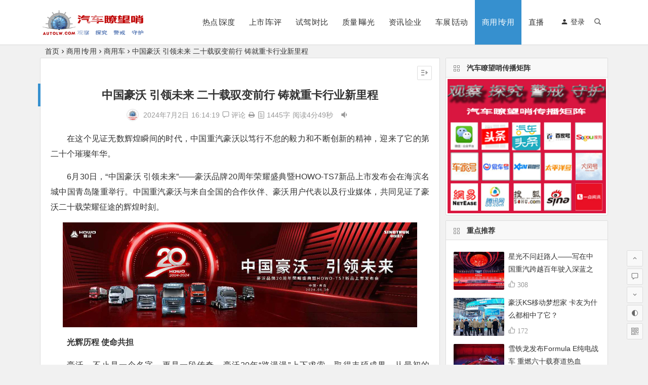

--- FILE ---
content_type: text/html; charset=UTF-8
request_url: https://www.autolw.com/archives/84486
body_size: 17105
content:
<!DOCTYPE html>
<html lang="zh-CN">
<head>
<meta charset="UTF-8">
<meta name="viewport" content="width=device-width, initial-scale=1.0, minimum-scale=1.0, maximum-scale=1.0, user-scalable=no">
<meta http-equiv="Cache-Control" content="no-transform" />
<meta http-equiv="Cache-Control" content="no-siteapp" />
<title>中国豪沃 引领未来 二十载驭变前行 铸就重卡行业新里程 | 汽车瞭望哨</title>
<meta name="description" content="在这个见证无数辉煌瞬间的时代，中国重汽豪沃以笃行不怠的毅力和不断创新的精神，迎来了它的第二十个璀璨年华。" />
<meta name="keywords" content="豪沃" />
<meta property="og:description" content="在这个见证无数辉煌瞬间的时代，中国重汽豪沃以笃行不怠的毅力和不断创新的精神，迎来了它的第二十个璀璨年华。">
<meta property="og:type" content="acticle">
<meta property="og:locale" content="zh-CN" />
<meta property="og:site_name" content="汽车瞭望哨">
<meta property="og:title" content="中国豪沃 引领未来 二十载驭变前行 铸就重卡行业新里程">
<meta property="og:url" content="https://www.autolw.com/archives/84486"/> 
<meta property="og:image" content="https://www.autolw.com/wp-content/uploads/2024/07/H2r-1.jpg">
<link rel="shortcut icon" href="https://www.autolw.com/wp-content/uploads/2019/10/LOGO-hong.png">
<link rel="apple-touch-icon" sizes="114x114" href="https://www.autolw.com/wp-content/uploads/2019/10/LOGO-hongshu.png" />
<link rel="profile" href="https://gmpg.org/xfn/11">
<link rel="pingback" href="https://www.autolw.com/xmlrpc.php">
<link rel='stylesheet' id='prettify-css'  href='https://www.autolw.com/wp-content/themes/begin/css/prettify.css?ver=2020/09/27' type='text/css' media='all' />
<link rel='stylesheet' id='begin-style-css'  href='https://www.autolw.com/wp-content/themes/begin/style.css?ver=2020/09/27' type='text/css' media='all' />
<link rel='stylesheet' id='fonts-css'  href='https://www.autolw.com/wp-content/themes/begin/css/fonts/fonts.css?ver=2020/09/27' type='text/css' media='all' />
<script type='text/javascript' src='https://www.autolw.com/wp-content/themes/begin/js/jquery.min.js?ver=1.10.1' id='jquery-js'></script>
<script type='text/javascript' src='https://www.autolw.com/wp-content/themes/begin/js/jquery.lazyload.js?ver=2020/09/27' id='lazyload-js'></script>
<script type='text/javascript' src='https://www.autolw.com/wp-content/themes/begin/js/wow.js?ver=0.1.9' id='wow-js'></script>
<script type='text/javascript' src='https://www.autolw.com/wp-content/themes/begin/js/copyrightpro.js?ver=2020/09/27' id='copyrightpro-js'></script>
<!--[if lt IE 9]>
<script type='text/javascript' src='https://www.autolw.com/wp-content/themes/begin/js/html5.js?ver=2020/09/27' id='html5-js'></script>
<![endif]-->
<link rel="canonical" href="https://www.autolw.com/archives/84486" />
<style type="text/css">.site-title a {color: #fc473a;}.thumbnail .cat, .full-cat, .format-img-cat, .title-l, .cms-news-grid .marked-ico, .cms-news-grid-container .marked-ico, .special-mark, .gw-ico i {background: #dd3333;} .new-icon .be {color: #dd3333;}.wow {visibility:hidden;}</style><link rel="icon" href="https://www.autolw.com/wp-content/uploads/2019/10/cropped-LOGO-hongshu-32x32.png" sizes="32x32" />
<link rel="icon" href="https://www.autolw.com/wp-content/uploads/2019/10/cropped-LOGO-hongshu-192x192.png" sizes="192x192" />
<link rel="apple-touch-icon" href="https://www.autolw.com/wp-content/uploads/2019/10/cropped-LOGO-hongshu-180x180.png" />
<meta name="msapplication-TileImage" content="https://www.autolw.com/wp-content/uploads/2019/10/cropped-LOGO-hongshu-270x270.png" />

</head>
<body data-rsssl=1 class="post-template-default single single-post postid-84486 single-format-standard " ontouchstart="">
<div id="page" class="hfeed site">
	<header id="masthead" class="site-header site-header-h">
	<div id="header-main" class="header-main">
				<div id="menu-container" class="da menu-glass">
			<div id="navigation-top" class="bgt menu_c">
				<span class="nav-search"></span>									<span class="menu-login"><div id="user-profile">
								<span class="greet-top">
									<div class="user-wel">欢迎光临！</div>
							</span>
					
	
						<div class="nav-set">
			 	<div class="nav-login">
					<div class="show-layer" data-show-layer="login-layer" role="button"><i class="be be-timerauto"></i>登录</div>
				</div>
				<div class="clear"></div>
			</div>
			
	<div class="clear"></div>
</div>
</span>
												<div class="logo-site">
												<p class="site-title">
								<a href="https://www.autolw.com/">
					<img src="https://www.autolw.com/wp-content/uploads/2019/10/LOGO-hong3.png" title="汽车瞭望哨" alt="汽车瞭望哨" rel="home" />
						<span class="site-name">汽车瞭望哨</span>
	</a>
					</p>
					</div><!-- .logo-site -->

									<div id="site-nav-wrap" class="site-nav-wrap-right">
									<div id="sidr-close">
						<span class="toggle-sidr-close"><i class="be be-cross"></i></span>
												</div>
					<nav id="site-nav" class="main-nav">
									<span id="navigation-toggle" class="bars"><i class="be be-menu"></i></span>
		<div class="menu-%e9%a6%96%e9%a1%b5-container"><ul id="menu-%e9%a6%96%e9%a1%b5" class="down-menu nav-menu"><li id="menu-item-527" class="menu-item menu-item-type-taxonomy menu-item-object-category menu-item-527"><a href="https://www.autolw.com/archives/category/shendu/">热点∣深度</a></li>
<li id="menu-item-8" class="menu-item menu-item-type-taxonomy menu-item-object-category menu-item-8"><a href="https://www.autolw.com/archives/category/newcar/">上市∣车评</a></li>
<li id="menu-item-10" class="menu-item menu-item-type-taxonomy menu-item-object-category menu-item-10"><a href="https://www.autolw.com/archives/category/testdrive/">试驾∣对比</a></li>
<li id="menu-item-5735" class="menu-item menu-item-type-taxonomy menu-item-object-category menu-item-5735"><a href="https://www.autolw.com/archives/category/inferior/">质量∣曝光</a></li>
<li id="menu-item-14" class="menu-item menu-item-type-taxonomy menu-item-object-category menu-item-14"><a href="https://www.autolw.com/archives/category/info/">资讯∣企业</a></li>
<li id="menu-item-5" class="menu-item menu-item-type-taxonomy menu-item-object-category menu-item-5"><a href="https://www.autolw.com/archives/category/chezhan/">车展∣活动</a></li>
<li id="menu-item-16" class="menu-item menu-item-type-taxonomy menu-item-object-category current-post-ancestor menu-item-16"><a href="https://www.autolw.com/archives/category/lorry/">商用∣专用</a></li>
<li id="menu-item-77762" class="menu-item menu-item-type-taxonomy menu-item-object-category menu-item-77762"><a href="https://www.autolw.com/archives/category/zhibo/">直播</a></li>
</ul></div><div id="overlay"></div>
					</nav>
				</div>
																<div class="clear"></div>
			</div>
		</div>
	</div>
</header><!-- #masthead -->
<div id="search-main" class="da">
	<div class="off-search wow fadeInRight animated"></div>
	<div class="off-search-a"></div>
	<div class="search-wrap wow fadeInDown animated">
					<div class="searchbar da">
				<form method="get" id="searchform-so" action="https://www.autolw.com/">
					<span class="search-input">
						<input type="text" value="" name="s" id="so" class="bk da" placeholder="输入搜索内容" required />
						<button type="submit" id="searchsubmit-so" class="bk da"><i class="be be-search"></i></button>
					</span>
										<div class="clear"></div>
				</form>
			</div>
		
		
		
		
				<div class="clear"></div>

			</div>
	<div class="off-search-b">
		<div class="clear"></div>
	</div>
</div>		<nav class="bread">
		<a class="crumbs" href="https://www.autolw.com/">首页</a><i class="be be-arrowright"></i><a href="https://www.autolw.com/archives/category/lorry/">商用∣专用</a><i class="be be-arrowright"></i><a href="https://www.autolw.com/archives/category/lorry/zhongka/" rel="category tag">商用车</a><i class="be be-arrowright"></i>中国豪沃 引领未来 二十载驭变前行 铸就重卡行业新里程					</nav>
	
	


	
	<div id="content" class="site-content">
		<div id="primary" class="content-area meta-b">

		<main id="main" class="site-main p-em" role="main">

			
				<article id="post-84486" class="wow fadeInUp ms bk post-84486 post type-post status-publish format-standard hentry category-zhongka tag-1077 gig">
		<header class="entry-header entry-header-c">
														<h1 class="entry-title">中国豪沃 引领未来 二十载驭变前行 铸就重卡行业新里程</h1>										</header><!-- .entry-header -->

	<div class="entry-content">
		
						<div class="begin-single-meta begin-single-meta-c"><span class="meta-author"><span class="meta-author-avatar"><img alt='汽车瞭望哨' src='https://www.autolw.com/wp-content/uploads/2020/10/汽车瞭望哨_avatar_1602668985-96x96.png' class='avatar avatar-96 photo' height='96' width='96' /></span><div class="meta-author-box bgt">
	<div class="arrow-up"></div>
	<div class="meta-author-inf">
		<div class="meta-inf-avatar">
							<img alt='汽车瞭望哨' src='https://www.autolw.com/wp-content/uploads/2020/10/汽车瞭望哨_avatar_1602668985-96x96.png' class='avatar avatar-96 photo' height='96' width='96' />					</div>
		<div class="meta-inf-name">汽车瞭望哨</div>
		<div class="meta-inf meta-inf-posts"><span>5502</span><br />文章</div>
		<div class="meta-inf meta-inf-comment"><span>0</span><br />评论</div>
		<div class="clear"></div>
		<div class="meta-inf-author"><a href="https://www.autolw.com/archives/author/3/" rel="external nofollow">更多</a></div>
	</div>
<div class="clear"></div>
</div>
</span><span class="my-date">2024年7月2日<i class="i-time">16:14:19</i></span><span class="comment"><a href="https://www.autolw.com/archives/84486#respond"><i class="be be-speechbubble"></i> 评论</a></span><span class="print"><a href="javascript:printme()" target="_self" title="打印"><i class="be be-print"></i></a></span><span class="word-time"><span class="word-count"><i class="be be-paper"> </i>1445字</span><span class="reading-time">阅读4分49秒</span></span><span class="tts-play"><a class="tts-button" href="javascript:playPause();" title=" 朗读文章"><i class="be be-volumedown"></i><span></span><span></span><span></span></a></span></div><span class="s-hide"><span class="off-side"></span></span>			
							<div class="single-content">
																<p>在这个见证无数辉煌瞬间的时代，中国重汽豪沃以笃行不怠的毅力和不断创新的精神，迎来了它的第二十个璀璨年华。</p>
<p>6月30日，“中国豪沃 引领未来”——豪沃品牌20周年荣耀盛典暨HOWO-TS7新品上市发布会在海滨名城中国青岛隆重举行。中国重汽豪沃与来自全国的合作伙伴、豪沃用户代表以及行业媒体，共同见证了豪沃二十载荣耀征途的辉煌时刻。</p>
<p><img loading="lazy" class="aligncenter size-full wp-image-84487" src="https://www.autolw.com/wp-content/uploads/2024/07/H2r-1.jpg" alt="" width="700" height="207" /></p>
<p><strong><b>光辉历程 </b></strong><strong><b>使命共担</b></strong></p>
<p>豪沃，不止是一个名字，更是一段传奇。豪沃20年“路漫漫”上下求索，取得丰硕成果。从最初的HOWO 7经典车型问世，到智能化、网联化产品的迭代更新；从单一的传统燃油车型到燃气车型、电动化产品的全面布局；从国内市场的深耕细作到海外市场的广泛布局，豪沃每一步都坚实有力，每一程都充满创新与突破。</p>
<p><img loading="lazy" class="aligncenter size-full wp-image-84488" src="https://www.autolw.com/wp-content/uploads/2024/07/H2r-2.jpg" alt="" width="700" height="467" /></p>
<p>活动中，中国重汽表示：二十年间，中国重汽豪沃惟实励新，精进臻善，始终坚持“客户满意是我们的宗旨”的核心价值观，持续深耕场景，将“品质卓越、技术引领”作为不变的追求，为每一位用户提供全物流场景、全生命周期、全价值链的无忧服务体验，助力用户实现赢运价值最大化，驱动国内商用车行业高质量发展！</p>
<p><img loading="lazy" class="aligncenter size-full wp-image-84564" src="https://www.autolw.com/wp-content/uploads/2024/07/Hrg-10.jpg" alt="" width="700" height="467" /></p>
<p>千锤百炼，匠心铸就客户信赖。活动上，中国重汽豪沃品牌表彰了与豪沃品牌并肩走过20载风雨共同成长的大客户。他们与豪沃风雨兼程同行数年、是豪沃最真挚的朋友，更是豪沃品牌发展历程中不可或缺的见证者和支持者。每一枚勋章，都镌刻着客户对豪沃品牌的信赖以及彼此深厚的伙伴关系。</p>
<p><img loading="lazy" class="aligncenter size-full wp-image-84563" src="https://www.autolw.com/wp-content/uploads/2024/07/Hrg-9.jpg" alt="" width="700" height="467" /></p>
<p><strong><b>全维标杆 价值引领</b></strong></p>
<p>行于时代前沿，立于品质巅峰。从百万公里无大修的品质传奇，到超长质保承诺的服务担当，豪沃赢得了市场的广泛赞誉，成为中国商用车领域内不可撼动的领军品牌。</p>
<p>20年来，一代代中国重汽人筚路蓝缕、披荆斩棘锻造产品性能，通过自主创新、产业链协同攀登技术高峰，匠心独运雕琢品牌价值，加之其对国内外市场和不同细分市场所做的适应性开发，豪沃在国内、国外市场取得了“双丰收”。</p>
<p>从技术上的行业引领，到销量上的一枝独秀。值此二十周年之际，中国重汽豪沃再度传来捷报，豪沃重卡销量突破两百万大关，无愧于“销量王”的美誉。这一里程碑式的成就，不仅是对豪沃品牌卓越品质与强大市场竞争力的有力证明，更是对每一位重汽人不懈追求与辛勤耕耘的最高赞誉。</p>
<p>在达到200万重卡“销量王”的辉煌成就之后，中国重汽豪沃再次迎来新的里程碑，推出全新一代“长途干线之星——豪沃TS7-H”。这款集成了中国重汽最新科技成果的旗舰产品，以其卓越的性能、超低的能耗、智能化的操作系统和前所未有的驾驶舒适性，赢得了现场一片惊叹。据产品经理介绍，豪沃TS7-H专为高效物流运输设计，搭载了潍柴全新NG4.0发动机+中国重汽第九代集成式S-AMT16变速箱+MCY系列高效驱动桥组成的无极S动力链，并配备了先进的智能辅助驾驶系统。此外，车辆还有国际顶尖零部件供应商为产品品质背书，整车充分诠释了“2024让客户更赚钱”的企业愿景。</p>
<p><img loading="lazy" class="aligncenter size-full wp-image-84565" src="https://www.autolw.com/wp-content/uploads/2024/07/Hrg-11.jpg" alt="" width="700" height="439" /></p>
<p><strong><b>合力共赢 全域共进</b></strong></p>
<p>站在2024年，回望2004年，会发现豪沃的辉煌二十年并非偶然。在它背后，有民族重卡的使命担当，有合作共赢的开放心态，有“一切行动立于主动”的全力以赴，这是它走到现在的原点，也是它预定未来的底气。</p>
<p><img loading="lazy" class="aligncenter size-full wp-image-84492" src="https://www.autolw.com/wp-content/uploads/2024/07/H2r-6.jpg" alt="" width="700" height="467" /></p>
<p><strong><b>写在最后：</b></strong>砥砺二十载，奋进二十载，荣耀二十载。中国重汽豪沃在时代的洪流中砥砺奋进、步履不停，以初心致匠心，成就了豪沃品牌今日之辉煌。站在新的历史起点上，中国重汽豪沃将以更加坚定的步伐迈向未来，瞄准商用车“运营高效、节气省油、科技智能、安全舒适”四大目标持续发力，继续书写属于豪沃、属于中国重卡、属于全球商用车行业的壮丽诗篇。</p>
			</div>
									<div class="sharing-box">
	 <a class="zmy-btn-beshare zmy-btn-donate use-beshare-donate-btn bk" title="打赏"></a>
	<a class="zmy-btn-beshare zmy-btn-like use-beshare-like-btn bk" data-count="" title="点赞">
		<span class="like-number">
			点赞		</span>
		<div class="triangle-down"></div>
	</a>
	<span class="favorite-box show-layer" data-show-layer="login-layer"><a class="zmy-btn-beshare bk no-favorite"><span class="like-number da">登录收藏</span><div class="triangle-down"></div></a></span>	<a class="zmy-btn-beshare zmy-btn-share use-beshare-social-btn bk" title="分享"></a>
	<a class="zmy-btn-beshare zmy-share-poster use-beshare-poster-btn bk" title="海报"></a>
</div>
	
			<div class="s-weixin">
	<ul class="weimg1 bky">
		<li>
			<strong>汽车瞭望哨-公众号</strong>
		</li>
		<li>观察、探究、警戒、守护，微信扫一扫，敬请关注《汽车瞭望哨》公众号的深度报道。</li>
		<li>
			<img src="https://www.autolw.com/wp-content/uploads/2026/01/gongzhonghao.jpg" alt="weinxin" />
		</li>
	</ul>
	<ul class="weimg2 bky">
		<li>
			<strong>汽车瞭望哨-视频号</strong>
		</li>
		<li>观察、探究、警戒、守护，微信扫一扫，敬请关注《汽车瞭望哨》视频号的精彩视频。</li>
		<li>
			<img src="https://www.autolw.com/wp-content/uploads/2026/01/shipinhao.jpg" alt="weinxin" />
		</li>
	</ul>
	<div class="clear"></div>
</div>
		<script type="text/javascript">
function playPause() {
	var music = document.getElementById('tts');
	if (music.paused) {
		music.play();
		var audio = document.getElementById("tts");
		audio.onended = function() {
			audio.src = "https://tts.baidu.com/text2audio?cuid=baiduid&lan=zh&ctp=1&pdt=311&spd=5&tex=煌成就之后，中国重汽豪沃再次迎来新的里程碑，推出全新一代长途干线之星豪沃TS7H。这款集成了中国重汽最新科技成果的旗舰产品，以其卓越的性能，超低的能耗，智能化的操作系统和前所未有的驾驶舒适性，赢得了现场一片惊叹。据产品经理介绍，豪沃TS7H专为高效物流运输设计，搭载了潍柴全新NG40发动机中国重汽第九代集成式SAMT16变速箱MCY系列高效驱动桥组成的无极S动力链，并配备了先进的智能辅助驾驶系统。此外，车辆还有国际顶尖零部件供应商为产品品质背书，整车充分诠释了2024让客户更赚钱的企业愿景。合力共赢 全域共进站在2024年，回望2004年，会发现豪沃的辉煌二十年并非偶然。在它背后，有民族重卡的使命担当，有合作共赢的开放心态，有一切行动立于主动的全力以赴，这是它走到现在的原点，也是它预定未来的底气。写在最后砥砺二十载，奋进二十载，荣耀二十载。中国重汽豪沃在时代的洪流中砥砺奋进，步履不停，以初心致匠心，成就了豪沃品牌今日之辉煌。站在新的历史起点上，中国重汽豪沃将以更加坚定的步伐迈向未来，瞄准商用车运营高效，节气省油，科技智能，安全舒适四大目标持续发力，继续书写属于豪沃，属于中国重卡，属于全球商用车行业的壮丽诗篇。";
			audio.play();
			audio.addEventListener("ended", function() {
				audio.src = "https://tts.baidu.com/text2audio?cuid=baiduid&lan=zh&ctp=1&pdt=311&spd=5&tex=";
				audio.load();
				audio.addEventListener("ended", function() {
					audio.pause();
				}, false);
			}, false);
		};
	} else {
		music.pause();
	}
}

$(document).ready(function(){
	$(".tts-play").click(function() {
		$("#tts").append('<source src="https://tts.baidu.com/text2audio?cuid=baiduid&lan=zh&ctp=1&pdt=311&spd=5&tex=在这个见证无数辉煌瞬间的时代，中国重汽豪沃以笃行不怠的毅力和不断创新的精神，迎来了它的第二十个璀璨年华。6月30日，中国豪沃 引领未来豪沃品牌20周年荣耀盛典暨HOWOTS7新品上市发布会在海滨名城中国青岛隆重举行。中国重汽豪沃与来自全国的合作伙伴，豪沃用户代表以及行业媒体，共同见证了豪沃二十载荣耀征途的辉煌时刻。光辉历程 使命共担豪沃，不止是一个名字，更是一段传奇。豪沃20年路漫漫上下求索，取得丰硕成果。从最初的HOWO 7经典车型问世，到智能化，网联化产品的迭代更新从单一的传统燃油车型到燃气车型，电动化产品的全面布局从国内市场的深耕细作到海外市场的广泛布局，豪沃每一步都坚实有力，每一程都充满创新与突破。活动中，中国重汽表示二十年间，中国重汽豪沃惟实励新，精进臻善，始终坚持客户满意是我们的宗旨的核心价值观，持续深耕场景，将品质卓越，技术引领作为不变的追求，为每一位用户提供全物流场景，全生命周期，全价值链的无忧服务体验，助力用户实现赢运价值最大化，驱动国内商用车行业高质量发展千锤百炼，匠心铸就客户信赖。活动上，中国重汽豪沃品牌表彰了与豪沃品牌并肩走过20载风雨共同成长的大客户。他们与豪沃风雨兼程同行数年，是豪沃最真挚的朋友，更是豪沃品牌发展历程中不可或缺的见证者和支持者。每一枚勋章，都镌刻着客户对豪沃品牌的信赖以及彼此深厚的伙伴关系。全维标杆 价值引领行于时代前沿，立于品质巅峰。从百万公里无大修的品质传奇，到超长质保承诺的服务担当，豪沃赢得了市场的广泛赞誉，成为中国商用车领域内不可撼动的领军品牌。20年来，一代代中国重汽人筚路蓝缕，披荆斩棘锻造产品性能，通过自主创新，产业链协同攀登技术高峰，匠心独运雕琢品牌价值，加之其对国内外市场和不同细分市场所做的适应性开发，豪沃在国内，国外市场取得了双丰收。从技术上的行业引领，到销量上的一枝独秀。值此二十周年之际，中国重汽豪沃再度传来捷报，豪沃重卡销量突破两百万大关，无愧于销量王的美誉。这一里程碑式的成就，不仅是对豪沃品牌卓越品质与强大市场竞争力的有力证明，更是对每一位重汽人不懈追求与辛勤耕耘的最高赞誉。在达到200万重卡销量王的辉" type="video/mp4">');
		$(".tts-play").toggleClass("tts-read");
	});
});
</script>
<video id="tts" style="display:none"></video>
	<div class="content-empty"></div>
				<div class="tg-pc tg-site"><a href="#" target="_blank"><img src="https://www.autolw.com/wp-content/uploads/2020/05/1112.gif" /></a></div>
		<footer class="single-footer">
		<div class="single-cat-tag"><div class="single-cat"><i class="be be-sort"></i><a href="https://www.autolw.com/archives/category/lorry/zhongka/" rel="category tag">商用车</a></div></div>	</footer>

				<div class="clear"></div>
	</div><!-- .entry-content -->

	</article><!-- #post -->

<div class="single-tag"><ul class="wow fadeInUp"><li><a href="https://www.autolw.com/archives/tag/%e9%87%8d%e6%b1%bd%e8%b1%aa%e6%b2%83/" rel="tag">豪沃</a></li></ul></div>
									<div class="authorbio wow fadeInUp ms bk">
		<ul class="spostinfo">
											<li>本文由 <a href="https://www.autolw.com/archives/author/3/" title="由汽车瞭望哨发布" rel="author">汽车瞭望哨</a> 发表于 2024年7月2日<i class="i-time">16:14:19</i></li>
						<li class="reprinted"><strong>转载请务必保留本文链接：</strong>https://www.autolw.com/archives/84486</li>
			</ul>
	<div class="clear"></div>
</div>
				
				
				
				
				
				<nav class="nav-single wow fadeInUp">
	<a href="https://www.autolw.com/archives/84509" rel="prev"><span class="meta-nav ms bk"><span class="post-nav"><i class="be be-arrowleft"></i> 上一篇</span><br/>欧系经典 王者风范 最具赚钱能力的重卡HOWO-TS7耀世降临</span></a><a href="https://www.autolw.com/archives/84530" rel="next"><span class="meta-nav ms bk"><span class="post-nav">下一篇 <i class="be be-arrowright"></i></span><br/>上汽红岩5G+L4智能重卡将在儋州开启智能网联汽车试点运营测试</span></a>	<div class="clear"></div>
</nav>

				
<!-- 引用 -->


<div class="scroll-comments"></div>

<div id="comments" class="comments-area">
			<div id="respond" class="comment-respond wow fadeInUp ms bk da">
							<form action="https://www.autolw.com/wp-comments-post.php" method="post" id="commentform">
											<div class="comment-user-inf">
							<div class="user-avatar">
																<img alt="匿名" src="https://wx2.sbimg.cn/2020/06/06/VDaRbV.jpg">
							</div>
							<div class="comment-user-inc">
								<h3 id="reply-title" class="comment-reply-title">
									<span>发表评论</span>
									<small><a rel="nofollow" id="cancel-comment-reply-link" href="/archives/84486#respond" style="display:none;">取消回复</a></small>
								</h3>
								<span class="comment-user-name">匿名网友</span>
								<span class="comment-user-alter"><span>填写信息</span></span>
							</div>
						</div>
					
					
											<div id="comment-author-info" class="comment-info author-form">
							<p class="comment-form-author pcd">
								<label class="bk da" for="author">昵称<span class="required bgt"></span></label>
								<input type="text" name="author" id="author" class="commenttext da" value="" tabindex="2" required="required" />
							</p>
																						<p class="comment-form-qq pcd">
									<label class="bk da" for="qq">QQ</label>
									<input id="qq" class="da" name="qq" type="text" value="" size="30" placeholder="输入QQ号码可以快速填写" />
									<span id="loging"></span>
								</p>
													</div>
					
					<div class="clear"></div><p class="emoji-box"><script type="text/javascript">
/* <![CDATA[ */
function grin(tag) {
	var myField;
	tag = ' ' + tag + ' ';
	if (document.getElementById('comment') && document.getElementById('comment').type == 'textarea') {
		myField = document.getElementById('comment');
	} else {
		return false;
	}
	if (document.selection) {
		myField.focus();
		sel = document.selection.createRange();
		sel.text = tag;
		myField.focus();
	} else if (myField.selectionStart || myField.selectionStart == '0') {
		var startPos = myField.selectionStart;
		var endPos = myField.selectionEnd;
		var cursorPos = endPos;
		myField.value = myField.value.substring(0, startPos) + tag + myField.value.substring(endPos, myField.value.length);
		cursorPos += tag.length;
		myField.focus();
		myField.selectionStart = cursorPos;
		myField.selectionEnd = cursorPos;
	} else {
		myField.value += tag;
		myField.focus();
	}
}
/* ]]> */
</script>

<a href="javascript:grin(':?:')"><img src="https://www.autolw.com/wp-content/themes/begin/img/smilies/icon_question.gif" alt=":?:" title="疑问" /></a>
<a href="javascript:grin(':razz:')"><img src="https://www.autolw.com/wp-content/themes/begin/img/smilies/icon_razz.gif" alt=":razz:" title="调皮" /></a>
<a href="javascript:grin(':sad:')"><img src="https://www.autolw.com/wp-content/themes/begin/img/smilies/icon_sad.gif" alt=":sad:" title="难过" /></a>
<a href="javascript:grin(':evil:')"><img src="https://www.autolw.com/wp-content/themes/begin/img/smilies/icon_evil.gif" alt=":evil:" title="抠鼻" /></a>
<a href="javascript:grin(':!:')"><img src="https://www.autolw.com/wp-content/themes/begin/img/smilies/icon_exclaim.gif" alt=":!:" title="吓" /></a>
<a href="javascript:grin(':smile:')"><img src="https://www.autolw.com/wp-content/themes/begin/img/smilies/icon_smile.gif" alt=":smile:" title="微笑" /></a>
<a href="javascript:grin(':oops:')"><img src="https://www.autolw.com/wp-content/themes/begin/img/smilies/icon_redface.gif" alt=":oops:" title="憨笑" /></a>
<a href="javascript:grin(':grin:')"><img src="https://www.autolw.com/wp-content/themes/begin/img/smilies/icon_biggrin.gif" alt=":grin:" title="坏笑" /></a>
<a href="javascript:grin(':eek:')"><img src="https://www.autolw.com/wp-content/themes/begin/img/smilies/icon_surprised.gif" alt=":eek:" title="惊讶" /></a>
<a href="javascript:grin(':shock:')"><img src="https://www.autolw.com/wp-content/themes/begin/img/smilies/icon_eek.gif" alt=":shock:" title="发呆" /></a>
<a href="javascript:grin(':???:')"><img src="https://www.autolw.com/wp-content/themes/begin/img/smilies/icon_confused.gif" alt=":???:" title="撇嘴" /></a>
<a href="javascript:grin(':cool:')"><img src="https://www.autolw.com/wp-content/themes/begin/img/smilies/icon_cool.gif" alt=":cool:" title="大兵" /></a>
<a href="javascript:grin(':lol:')"><img src="https://www.autolw.com/wp-content/themes/begin/img/smilies/icon_lol.gif" alt=":lol:" title="偷笑" /></a>
<a href="javascript:grin(':mad:')"><img src="https://www.autolw.com/wp-content/themes/begin/img/smilies/icon_mad.gif" alt=":mad:" title="咒骂" /></a>
<a href="javascript:grin(':twisted:')"><img src="https://www.autolw.com/wp-content/themes/begin/img/smilies/icon_twisted.gif" alt=":twisted:" title="发怒" /></a>
<a href="javascript:grin(':roll:')"><img src="https://www.autolw.com/wp-content/themes/begin/img/smilies/icon_rolleyes.gif" alt=":roll:" title="白眼" /></a>
<a href="javascript:grin(':wink:')"><img src="https://www.autolw.com/wp-content/themes/begin/img/smilies/icon_wink.gif" alt=":wink:" title="鼓掌" /></a>
<a href="javascript:grin(':idea:')"><img src="https://www.autolw.com/wp-content/themes/begin/img/smilies/icon_idea.gif" alt=":idea:" title="酷" /></a>
<a href="javascript:grin(':arrow:')"><img src="https://www.autolw.com/wp-content/themes/begin/img/smilies/icon_arrow.gif" alt=":arrow:" title="擦汗" /></a>
<a href="javascript:grin(':neutral:')"><img src="https://www.autolw.com/wp-content/themes/begin/img/smilies/icon_neutral.gif" alt=":neutral:" title="亲亲" /></a>
<a href="javascript:grin(':cry:')"><img src="https://www.autolw.com/wp-content/themes/begin/img/smilies/icon_cry.gif" alt=":cry:" title="大哭" /></a>
<a href="javascript:grin(':mrgreen:')"><img src="https://www.autolw.com/wp-content/themes/begin/img/smilies/icon_mrgreen.gif" alt=":mrgreen:" title="呲牙" /></a>
<br /></p>					<p class="comment-form-comment"><textarea id="comment" class="da" name="comment" rows="4" tabindex="1" placeholder="百花齐放，百家争鸣，欢迎留下您的评论" onfocus="this.placeholder=''" onblur="this.placeholder='百花齐放，百家争鸣，欢迎留下您的评论'"></textarea></p>

					<p class="comment-tool">
										<a class="emoji" href="" title="插入表情"><i class="be be-insertemoticon"></i></a>					</p>

					<input type='hidden' name='comment_post_ID' value='84486' id='comment_post_ID' />
<input type='hidden' name='comment_parent' id='comment_parent' value='0' />
<div class="qaptcha" title="滑动解锁才能提交"></div><div class="clear"></div>					<p class="form-submit">
						<input id="submit" class="bk da" name="submit" type="submit" tabindex="5" value="提交"/>
					</p>
				</form>

	 				</div>
	
	
	</div>
<!-- #comments -->
			
		</main><!-- .site-main -->
	</div><!-- .content-area -->

<div id="sidebar" class="widget-area all-sidebar">

	
			<aside id="advert-25" class="widget advert wow fadeInUp ms bk"><h3 class="widget-title bkx da"><span class="title-i"><span></span><span></span><span></span><span></span></span>汽车瞭望哨传播矩阵</h3>
<div id="advert_widget">
	<a href="#" target="_blank"><img src="https://www.autolw.com/wp-content/uploads/2020/09/wangyan-1.jpg" /></a></div>

<div class="clear"></div></aside><aside id="hot_commend-7" class="widget hot_commend wow fadeInUp ms bk"><h3 class="widget-title bkx da"><span class="title-i"><span></span><span></span><span></span><span></span></span>重点推荐</h3>
<div id="hot" class="hot_commend">
			<ul>
					<li>
									<span class="thumbnail">
						<span class="load"><a class="sc" rel="external nofollow" href="https://www.autolw.com/archives/89252"><img src="https://www.autolw.com/wp-content/themes/begin/prune.php?src=https://www.autolw.com/wp-content/themes/begin/img/loading.png&w=400&h=300&a=&zc=1" data-original="https://www.autolw.com/wp-content/themes/begin/prune.php?src=https://www.autolw.com/wp-content/uploads/2025/12/Zla-3.jpg&w=400&h=300&a=&zc=1" alt="星光不问赶路人——写在中国重汽跨越百年驶入深蓝之际" /></a></span>					</span>
					<span class="hot-title"><a href="https://www.autolw.com/archives/89252" rel="bookmark">星光不问赶路人——写在中国重汽跨越百年驶入深蓝之际</a></span>
										<i class="be be-thumbs-up-o">&nbsp;308</i>
							</li>
					<li>
									<span class="thumbnail">
						<span class="load"><a class="sc" rel="external nofollow" href="https://www.autolw.com/archives/89227"><img src="https://www.autolw.com/wp-content/themes/begin/prune.php?src=https://www.autolw.com/wp-content/themes/begin/img/loading.png&w=400&h=300&a=&zc=1" data-original="https://www.autolw.com/wp-content/themes/begin/prune.php?src=https://www.autolw.com/wp-content/uploads/2025/12/Ham-2.jpg&w=400&h=300&a=&zc=1" alt="豪沃KS移动梦想家 卡友为什么都相中了它？" /></a></span>					</span>
					<span class="hot-title"><a href="https://www.autolw.com/archives/89227" rel="bookmark">豪沃KS移动梦想家 卡友为什么都相中了它？</a></span>
										<i class="be be-thumbs-up-o">&nbsp;172</i>
							</li>
					<li>
									<span class="thumbnail">
						<span class="load"><a class="sc" rel="external nofollow" href="https://www.autolw.com/archives/88618"><img src="https://www.autolw.com/wp-content/themes/begin/prune.php?src=https://www.autolw.com/wp-content/themes/begin/img/loading.png&w=400&h=300&a=&zc=1" data-original="https://www.autolw.com/wp-content/themes/begin/prune.php?src=https://www.autolw.com/wp-content/uploads/2025/10/Xsf-2.jpg&w=400&h=300&a=&zc=1" alt="雪铁龙发布Formula E纯电战车 重燃六十载赛道热血" /></a></span>					</span>
					<span class="hot-title"><a href="https://www.autolw.com/archives/88618" rel="bookmark">雪铁龙发布Formula E纯电战车 重燃六十载赛道热血</a></span>
										<i class="be be-thumbs-up-o">&nbsp;328</i>
							</li>
					<li>
									<span class="thumbnail">
						<span class="load"><a class="sc" rel="external nofollow" href="https://www.autolw.com/archives/88459"><img src="https://www.autolw.com/wp-content/themes/begin/prune.php?src=https://www.autolw.com/wp-content/themes/begin/img/loading.png&w=400&h=300&a=&zc=1" data-original="https://www.autolw.com/wp-content/themes/begin/prune.php?src=https://www.autolw.com/wp-content/uploads/2025/10/Clx-12.jpg&w=400&h=300&a=&zc=1" alt="十一崇礼汽车嘉年华 点燃京张汽车文旅新热潮" /></a></span>					</span>
					<span class="hot-title"><a href="https://www.autolw.com/archives/88459" rel="bookmark">十一崇礼汽车嘉年华 点燃京张汽车文旅新热潮</a></span>
										<i class="be be-thumbs-up-o">&nbsp;172</i>
							</li>
					<li>
									<span class="thumbnail">
						<span class="load"><a class="sc" rel="external nofollow" href="https://www.autolw.com/archives/88423"><img src="https://www.autolw.com/wp-content/themes/begin/prune.php?src=https://www.autolw.com/wp-content/themes/begin/img/loading.png&w=400&h=300&a=&zc=1" data-original="https://www.autolw.com/wp-content/themes/begin/prune.php?src=https://www.autolw.com/wp-content/uploads/2025/10/Clx-2.jpg&w=400&h=300&a=&zc=1" alt="十一黄金周 崇礼邀您共赴一场汽车+赛事+文旅+消费的绿色科技盛宴" /></a></span>					</span>
					<span class="hot-title"><a href="https://www.autolw.com/archives/88423" rel="bookmark">十一黄金周 崇礼邀您共赴一场汽车+赛事+文旅+消费的绿色科技盛宴</a></span>
										<i class="be be-thumbs-up-o">&nbsp;71</i>
							</li>
					</ul>
</div>

<div class="clear"></div></aside><aside id="new_cat-5" class="widget new_cat wow fadeInUp ms bk"><h3 class="widget-title bkx da"><span class="title-i"><span></span><span></span><span></span><span></span></span>曝光台</h3>

<div class="new_cat">
	<ul>
				<li>
							<span class="thumbnail">
					<span class="load"><a class="sc" rel="external nofollow" href="https://www.autolw.com/archives/83970"><img src="https://www.autolw.com/wp-content/themes/begin/prune.php?src=https://www.autolw.com/wp-content/themes/begin/img/loading.png&w=400&h=300&a=&zc=1" data-original="https://www.autolw.com/wp-content/themes/begin/prune.php?src=https://www.autolw.com/wp-content/uploads/2024/05/Wes-4.jpg&w=400&h=300&a=&zc=1" alt="用户网曝蔚来ES6自动加速 刹车失灵 蔚来官方回应" /></a></span>				</span>
				<span class="new-title"><a href="https://www.autolw.com/archives/83970" rel="bookmark">用户网曝蔚来ES6自动加速 刹车失灵 蔚来官方回应</a></span>
				<span class="date">05/30</span>
									</li>
				<li>
							<span class="thumbnail">
					<span class="load"><a class="sc" rel="external nofollow" href="https://www.autolw.com/archives/82261"><img src="https://www.autolw.com/wp-content/themes/begin/prune.php?src=https://www.autolw.com/wp-content/themes/begin/img/loading.png&w=400&h=300&a=&zc=1" data-original="https://www.autolw.com/wp-content/themes/begin/prune.php?src=https://www.autolw.com/wp-content/uploads/2024/01/Bdh-1.jpg&w=400&h=300&a=&zc=1" alt="本田在华67万辆整车将召回 涉及国内销售全部车型" /></a></span>				</span>
				<span class="new-title"><a href="https://www.autolw.com/archives/82261" rel="bookmark">本田在华67万辆整车将召回 涉及国内销售全部车型</a></span>
				<span class="date">01/06</span>
									</li>
				<li>
							<span class="thumbnail">
					<span class="load"><a class="sc" rel="external nofollow" href="https://www.autolw.com/archives/81450"><img src="https://www.autolw.com/wp-content/themes/begin/prune.php?src=https://www.autolw.com/wp-content/themes/begin/img/loading.png&w=400&h=300&a=&zc=1" data-original="https://www.autolw.com/wp-content/themes/begin/prune.php?src=https://www.autolw.com/wp-content/uploads/2023/11/Gtg.jpg&w=400&h=300&a=&zc=1" alt="工信部通报10家车企存在生产一致性问题责令整改到位" /></a></span>				</span>
				<span class="new-title"><a href="https://www.autolw.com/archives/81450" rel="bookmark">工信部通报10家车企存在生产一致性问题责令整改到位</a></span>
				<span class="date">11/23</span>
									</li>
				<li>
							<span class="thumbnail">
					<span class="load"><a class="sc" rel="external nofollow" href="https://www.autolw.com/archives/81105"><img src="https://www.autolw.com/wp-content/themes/begin/prune.php?src=https://www.autolw.com/wp-content/themes/begin/img/loading.png&w=400&h=300&a=&zc=1" data-original="https://www.autolw.com/wp-content/themes/begin/prune.php?src=https://www.autolw.com/wp-content/uploads/2023/11/Hlz.jpg&w=400&h=300&a=&zc=1" alt="前保险杠存松动问题 丰田宣布召回100万辆汉兰达" /></a></span>				</span>
				<span class="new-title"><a href="https://www.autolw.com/archives/81105" rel="bookmark">前保险杠存松动问题 丰田宣布召回100万辆汉兰达</a></span>
				<span class="date">11/08</span>
									</li>
				<li>
							<span class="thumbnail">
					<span class="load"><a class="sc" rel="external nofollow" href="https://www.autolw.com/archives/78850"><img src="https://www.autolw.com/wp-content/themes/begin/prune.php?src=https://www.autolw.com/wp-content/themes/begin/img/loading.png&w=400&h=300&a=&zc=1" data-original="https://www.autolw.com/wp-content/themes/begin/prune.php?src=https://www.autolw.com/wp-content/uploads/2023/06/Tms-7.jpg&w=400&h=300&a=&zc=1" alt="因摄像头及安全带隐患问题 特斯拉召回1.7万辆车" /></a></span>				</span>
				<span class="new-title"><a href="https://www.autolw.com/archives/78850" rel="bookmark">因摄像头及安全带隐患问题 特斯拉召回1.7万辆车</a></span>
				<span class="date">07/21</span>
									</li>
				<li>
							<span class="thumbnail">
					<span class="load"><a class="sc" rel="external nofollow" href="https://www.autolw.com/archives/78347"><img src="https://www.autolw.com/wp-content/themes/begin/prune.php?src=https://www.autolw.com/wp-content/themes/begin/img/loading.png&w=400&h=300&a=&zc=1" data-original="https://www.autolw.com/wp-content/themes/begin/prune.php?src=https://www.autolw.com/wp-content/uploads/2023/06/Tms-7.jpg&w=400&h=300&a=&zc=1" alt="特斯拉车主自爆差点被闷死在高温车内 因电瓶故障打不开车门" /></a></span>				</span>
				<span class="new-title"><a href="https://www.autolw.com/archives/78347" rel="bookmark">特斯拉车主自爆差点被闷死在高温车内 因电瓶故障打不开车门</a></span>
				<span class="date">06/26</span>
									</li>
				<li>
							<span class="thumbnail">
					<span class="load"><a class="sc" rel="external nofollow" href="https://www.autolw.com/archives/78308"><img src="https://www.autolw.com/wp-content/themes/begin/prune.php?src=https://www.autolw.com/wp-content/themes/begin/img/loading.png&w=400&h=300&a=&zc=1" data-original="https://www.autolw.com/wp-content/themes/begin/prune.php?src=https://www.autolw.com/wp-content/uploads/2023/06/Wdh-5.jpg&w=400&h=300&a=&zc=1" alt="蔚来江门云谷换电站起火 原因不明" /></a></span>				</span>
				<span class="new-title"><a href="https://www.autolw.com/archives/78308" rel="bookmark">蔚来江门云谷换电站起火 原因不明</a></span>
				<span class="date">06/26</span>
									</li>
				<li>
							<span class="thumbnail">
					<span class="load"><a class="sc" rel="external nofollow" href="https://www.autolw.com/archives/78288"><img src="https://www.autolw.com/wp-content/themes/begin/prune.php?src=https://www.autolw.com/wp-content/themes/begin/img/loading.png&w=400&h=300&a=&zc=1" data-original="https://www.autolw.com/wp-content/themes/begin/prune.php?src=https://www.autolw.com/wp-content/uploads/2023/06/Bzm.jpg&w=400&h=300&a=&zc=1" alt="因质量存隐患 本田汽车在全球召回超130万" /></a></span>				</span>
				<span class="new-title"><a href="https://www.autolw.com/archives/78288" rel="bookmark">因质量存隐患 本田汽车在全球召回超130万</a></span>
				<span class="date">06/25</span>
									</li>
					</ul>
</div>

<div class="clear"></div></aside><aside id="related_post-4" class="widget related_post wow fadeInUp ms bk"><h3 class="widget-title bkx da"><span class="title-i"><span></span><span></span><span></span><span></span></span>相关文章</h3>
<div class="new_cat">
			<ul>
				<li>
							<span class="thumbnail">
					<span class="load"><a class="sc" rel="external nofollow" href="https://www.autolw.com/archives/89529"><img src="https://www.autolw.com/wp-content/themes/begin/prune.php?src=https://www.autolw.com/wp-content/themes/begin/img/loading.png&w=400&h=300&a=&zc=1" data-original="https://www.autolw.com/wp-content/themes/begin/prune.php?src=https://www.autolw.com/wp-content/uploads/2026/01/Zqw200-scaled.jpg&w=400&h=300&a=&zc=1" alt="丁师傅：“24年阅车无数，最终认准中国重汽豪沃TS燃气车！”" /></a></span>				</span>
				<span class="new-title"><a href="https://www.autolw.com/archives/89529" rel="bookmark">丁师傅：“24年阅车无数，最终认准中国重汽豪沃TS燃气车！”</a></span>
				<span class="date">01/21</span>
									</li>
				<li>
							<span class="thumbnail">
					<span class="load"><a class="sc" rel="external nofollow" href="https://www.autolw.com/archives/89460"><img src="https://www.autolw.com/wp-content/themes/begin/prune.php?src=https://www.autolw.com/wp-content/themes/begin/img/loading.png&w=400&h=300&a=&zc=1" data-original="https://www.autolw.com/wp-content/themes/begin/prune.php?src=https://www.autolw.com/wp-content/uploads/2026/01/Zqw188.jpg&w=400&h=300&a=&zc=1" alt="骐骥驰骋 豪沃纵横 2026首战开门红 30台豪沃TX新能源搅拌车交付" /></a></span>				</span>
				<span class="new-title"><a href="https://www.autolw.com/archives/89460" rel="bookmark">骐骥驰骋 豪沃纵横 2026首战开门红 30台豪沃TX新能源搅拌车交付</a></span>
				<span class="date">01/12</span>
									</li>
				<li>
							<span class="thumbnail">
					<span class="load"><a class="sc" rel="external nofollow" href="https://www.autolw.com/archives/89287"><img src="https://www.autolw.com/wp-content/themes/begin/prune.php?src=https://www.autolw.com/wp-content/themes/begin/img/loading.png&w=400&h=300&a=&zc=1" data-original="https://www.autolw.com/wp-content/themes/begin/prune.php?src=https://www.autolw.com/wp-content/uploads/2025/12/Zhq-9.jpg&w=400&h=300&a=&zc=1" alt="重卡中的战斗机 中国重汽豪沃新一代KS牵引车实现颠覆性价值升级" /></a></span>				</span>
				<span class="new-title"><a href="https://www.autolw.com/archives/89287" rel="bookmark">重卡中的战斗机 中国重汽豪沃新一代KS牵引车实现颠覆性价值升级</a></span>
				<span class="date">12/30</span>
									</li>
				<li>
							<span class="thumbnail">
					<span class="load"><a class="sc" rel="external nofollow" href="https://www.autolw.com/archives/89227"><img src="https://www.autolw.com/wp-content/themes/begin/prune.php?src=https://www.autolw.com/wp-content/themes/begin/img/loading.png&w=400&h=300&a=&zc=1" data-original="https://www.autolw.com/wp-content/themes/begin/prune.php?src=https://www.autolw.com/wp-content/uploads/2025/12/Ham-2.jpg&w=400&h=300&a=&zc=1" alt="豪沃KS移动梦想家 卡友为什么都相中了它？" /></a></span>				</span>
				<span class="new-title"><a href="https://www.autolw.com/archives/89227" rel="bookmark">豪沃KS移动梦想家 卡友为什么都相中了它？</a></span>
				<span class="date">12/23</span>
									</li>
				<li>
							<span class="thumbnail">
					<span class="load"><a class="sc" rel="external nofollow" href="https://www.autolw.com/archives/89089"><img src="https://www.autolw.com/wp-content/themes/begin/prune.php?src=https://www.autolw.com/wp-content/themes/begin/img/loading.png&w=400&h=300&a=&zc=1" data-original="https://www.autolw.com/wp-content/themes/begin/prune.php?src=https://www.autolw.com/wp-content/uploads/2025/12/Zqw114.jpg&w=400&h=300&a=&zc=1" alt="出勤率拉满！豪沃TS7新能源自卸车，创富之路无短板！" /></a></span>				</span>
				<span class="new-title"><a href="https://www.autolw.com/archives/89089" rel="bookmark">出勤率拉满！豪沃TS7新能源自卸车，创富之路无短板！</a></span>
				<span class="date">12/09</span>
									</li>
				<li>
							<span class="thumbnail">
					<span class="load"><a class="sc" rel="external nofollow" href="https://www.autolw.com/archives/88786"><img src="https://www.autolw.com/wp-content/themes/begin/prune.php?src=https://www.autolw.com/wp-content/themes/begin/img/loading.png&w=400&h=300&a=&zc=1" data-original="https://www.autolw.com/wp-content/themes/begin/prune.php?src=https://www.autolw.com/wp-content/uploads/2025/11/Zqw48.jpg&w=400&h=300&a=&zc=1" alt="从羊城到百城 豪沃重卡11.11启幕 奏响创富最强音" /></a></span>				</span>
				<span class="new-title"><a href="https://www.autolw.com/archives/88786" rel="bookmark">从羊城到百城 豪沃重卡11.11启幕 奏响创富最强音</a></span>
				<span class="date">11/07</span>
									</li>
				<li>
							<span class="thumbnail">
					<span class="load"><a class="sc" rel="external nofollow" href="https://www.autolw.com/archives/88778"><img src="https://www.autolw.com/wp-content/themes/begin/prune.php?src=https://www.autolw.com/wp-content/themes/begin/img/loading.png&w=400&h=300&a=&zc=1" data-original="https://www.autolw.com/wp-content/themes/begin/prune.php?src=https://www.autolw.com/wp-content/uploads/2025/11/Zqw45.jpg&w=400&h=300&a=&zc=1" alt="煤炭运输困局待解？中国重汽的“效率革命”正当时！" /></a></span>				</span>
				<span class="new-title"><a href="https://www.autolw.com/archives/88778" rel="bookmark">煤炭运输困局待解？中国重汽的“效率革命”正当时！</a></span>
				<span class="date">11/05</span>
									</li>
				<li>
							<span class="thumbnail">
					<span class="load"><a class="sc" rel="external nofollow" href="https://www.autolw.com/archives/88411"><img src="https://www.autolw.com/wp-content/themes/begin/prune.php?src=https://www.autolw.com/wp-content/themes/begin/img/loading.png&w=400&h=300&a=&zc=1" data-original="https://www.autolw.com/wp-content/themes/begin/prune.php?src=https://www.autolw.com/wp-content/uploads/2025/09/Hza-38.jpg&w=400&h=300&a=&zc=1" alt="豪沃TX7-N“好省、好轻、好用”——直击“好车”核心要义！" /></a></span>				</span>
				<span class="new-title"><a href="https://www.autolw.com/archives/88411" rel="bookmark">豪沃TX7-N“好省、好轻、好用”——直击“好车”核心要义！</a></span>
				<span class="date">09/30</span>
									</li>
			</ul>
</div>

<div class="clear"></div></aside>	
	</div>

<div class="clear"></div>	</div><!-- .site-content -->
	<div class="clear"></div>
						<footer id="colophon" class="site-footer bgt" role="contentinfo">
		<div class="site-info">
			<p style="text-align: center;"><a href="https://www.autolw.com/?page_id=1078">汽车瞭望哨</a> | <a href="https://www.autolw.com/?page_id=1091">广告服务</a> | <a href="https://www.autolw.com/?page_id=2">服务协议</a> | <a href="https://www.autolw.com/?page_id=1081">联系方式 |</a> <a href="https://www.autolw.com/bulletin/5725.html">欢迎投稿 </a></p>
<p style="text-align: center;"><span lang="EN-US" style="font-size: 8.5pt; font-family: 微软雅黑, sans-serif; background-position: initial initial; background-repeat: initial initial;">Copyright © 2013</span><span style="color: #444444; font-family: 'Microsoft YaHei', Helvetica, Arial, 'Lucida Grande', Tahoma, sans-serif; font-size: 14px; line-height: 25px;">-</span><span lang="EN-US" style="font-size: 8.5pt; font-family: 微软雅黑, sans-serif; background-position: initial initial; background-repeat: initial initial;">2026 autolw.com,Beijing Muyuren Culture Communication Co.,Ltd </span><span style="font-size: 8.5pt; font-family: 微软雅黑, sans-serif; background-position: initial initial; background-repeat: initial initial;">版权所有</span></p>
<p style="text-align: center;">主编邮箱：<span style="color: #444444; font-family: 'Microsoft YaHei', Helvetica, Arial, 'Lucida Grande', Tahoma, sans-serif; text-indent: 2em;">muyuren918@126.com；商务合作：</span><span style="color: #444444; font-family: 'Microsoft YaHei', Helvetica, Arial, 'Lucida Grande', Tahoma, sans-serif; text-indent: 2em;">13001056518</span></p>
<p style="text-align: center;"><a href="https://beian.miit.gov.cn"><span style="color: #444444; font-family: 微软雅黑, sans-serif; font-size: 10.5pt; line-height: 1.8;">京</span><span lang="EN-US" style="color: #444444; font-family: 微软雅黑, sans-serif; font-size: 10.5pt; line-height: 1.8;">ICP</span><span style="color: #444444; font-family: 微软雅黑, sans-serif; font-size: 10.5pt; line-height: 1.8;">备</span><span lang="EN-US" style="color: #444444; font-family: 微软雅黑, sans-serif; font-size: 10.5pt; line-height: 1.8;">15020595</span><span style="color: #444444; font-family: 微软雅黑, sans-serif; font-size: 10.5pt; line-height: 1.8;">号</span><span lang="EN-US" style="color: #444444; font-family: 微软雅黑, sans-serif; font-size: 10.5pt; line-height: 1.8;">-2</span></a><span style="color: #444444; font-family: 'Microsoft YaHei', Helvetica, Arial, 'Lucida Grande', Tahoma, sans-serif; font-size: 14px; line-height: 25px; text-indent: 0px;"> </span><a style="text-align: center; text-indent: 2em; font-family: 'Microsoft YaHei', 微软雅黑, Helvetica;" href="http://webscan.360.cn/index/checkwebsite/url/autolw.com"><script type="text/javascript">var cnzz_protocol = (("https:" == document.location.protocol) ? " https://" : " http://");document.write(unescape("%3Cspan id='cnzz_stat_icon_1257151660'%3E%3C/span%3E%3Cscript src='" + cnzz_protocol + "s11.cnzz.com/z_stat.php%3Fid%3D1257151660%26show%3Dpic' type='text/javascript'%3E%3C/script%3E"));</script></a></p>			<div class="add-info">
				<script>// <![CDATA[ var cnzz_protocol = (("https:" == document.location.protocol) ? " https://" : " http://");document.write(unescape("%3Cspan id='cnzz_stat_icon_1257151660'%3E%3C/span%3E%3Cscript src='" + cnzz_protocol + "s11.cnzz.com/z_stat.php%3Fid%3D1257151660%26show%3Dpic' type='text/javascript'%3E%3C/script%3E")); // ]]></script>								<div class="clear"></div>
											</div>

				</div><!-- .site-info -->
			</footer><!-- .site-footer -->
	<div class="login-overlay" id="login-layer">
	<div id="login">
		<div id="login-tab" class="fadeInDown animated da bk">
						<div class="login-tab-product da">
						<div class="login-tab-bd login-dom-display">
							<div class="login-logo"><img class="login-logo-b" src="https://www.autolw.com/wp-content/uploads/2019/10/LOGO-hongshu.png" alt="汽车瞭望哨" /></div>
							<div class="login-tab-bd-con login-current">
					<div id="tab1_login" class="tab_content_login">
						<form class="zml-form" action="" method="post">
							<div class="zml-status"></div>
							<div class="zml-username">
								<div class="zml-username-input zml-ico">
									<svg class="login-icon" viewBox="0 0 1024 1024" xmlns="http://www.w3.org/2000/svg" width="200" height="200"><path d="M512 18.962666c272.298152 0 493.037334 220.74052 493.037334 493.035996 0 125.181958-46.678154 239.444963-123.545653 326.3952l-1.139927 1.284425a483.182046 483.182046 0 0 1-6.871676 7.559378l-1.087747 1.168024a488.919146 488.919146 0 0 1-7.179402 7.527268l-0.899098 0.920504a492.646655 492.646655 0 0 1-7.430935 7.432273l-0.974022 0.94994a499.389888 499.389888 0 0 1-7.608882 7.254327l-1.016837 0.945925a502.654468 502.654468 0 0 1-7.548674 6.863648l-1.44364 1.280411c-86.932844 76.819333-201.162401 123.454673-326.294855 123.454673S272.644679 958.395305 185.706484 881.581323l-1.443641-1.280411a502.099222 502.099222 0 0 1-7.550012-6.863648l-1.015499-0.945925a499.083499 499.083499 0 0 1-7.608881-7.254327l-0.974023-0.94994a498.963084 498.963084 0 0 1-7.430935-7.432273l-0.899098-0.920505a482.585324 482.585324 0 0 1-7.179402-7.527267l-1.087747-1.168024a496.758154 496.758154 0 0 1-6.870338-7.559378l-1.139927-1.284425c-76.874189-86.944886-123.545653-201.21458-123.545653-326.3952 0.001338-272.296814 220.741858-493.037334 493.038672-493.037334z m124.867541 573.134628c93.552986 30.517141 172.030031 94.387862 221.394774 177.570452 53.599333-71.911758 85.331326-161.082981 85.331327-257.667746 0-238.362567-193.231075-431.593642-431.593642-431.593642-238.362567 0-431.593642 193.231075-431.593642 431.593642 0 96.584765 31.727979 185.761339 85.332665 257.667746 49.363406-83.18259 127.84045-147.053311 221.394774-177.570452-53.767914-38.79767-88.76984-101.982027-88.76984-173.349243 0-117.989176 95.648205-213.636043 213.636043-213.636043 117.989176 0 213.637381 95.648205 213.637381 213.636043 0 71.367216-35.004602 134.551572-88.76984 173.349243z m177.182449 228.146034c-56.198956-109.668509-170.350912-184.729785-302.04999-184.729785-131.69774 0-245.849696 75.062614-302.048652 184.729785 77.845536 76.290846 184.443465 123.350314 302.048652 123.350314 117.606525 0 224.20713-47.059468 302.04999-123.350314zM512 266.411203c-84.13253 0-152.33551 68.202981-152.33551 152.33551 0 84.13253 68.202981 152.33551 152.33551 152.33551 84.133867 0 152.33551-68.204319 152.33551-152.33551 0-84.13253-68.201643-152.33551-152.33551-152.33551z" p-id="5953"></path></svg>
									<input class="input-control da bk" type="text" name="log" placeholder="用户名" onfocus="this.placeholder=''" onblur="this.placeholder='用户名'" />
								</div>
							</div>
							<div class="zml-password">
								<div class="zml-password-label pass-input">
									<div class="togglepass"><i class="be be-eye"></i></div>
								</div>
								<div class="zml-password-input zml-ico">
									<svg class="login-icon" viewBox="0 0 1024 1024" xmlns="http://www.w3.org/2000/svg" width="200" height="200"><path d="M512 18.962666c272.298152 0 493.037334 220.74052 493.037334 493.035996 0 272.298152-220.739182 493.037334-493.037334 493.037334-272.296814 0-493.035996-220.739182-493.035996-493.037334-0.001338-272.295476 220.739182-493.035996 493.035996-493.035996z m0 61.443692c-238.362567 0-431.593642 193.231075-431.593642 431.593642 0 238.362567 193.231075 431.593642 431.593642 431.593642 238.362567 0 431.593642-193.231075 431.593642-431.593642 0-238.362567-193.231075-431.593642-431.593642-431.593642z" p-id="13103"></path><path d="M344.148365 474.56168h335.704608c8.999004 0 16.360367 7.361362 16.360366 16.360367v185.457626c0 8.999004-7.361362 16.361705-16.360366 16.361704H344.148365c-8.999004 0-16.360367-7.3627-16.360366-16.361704V490.922047c0-8.997666 7.361362-16.360367 16.360366-16.360367z m167.851635-202.793353c-84.426877 0-154.29961 62.2197-166.323704 143.303057h-1.529269c-41.7184 0-75.852001 34.133601-75.852 75.852v185.457627c0 41.719738 34.133601 75.852001 75.852 75.852h335.704608c41.719738 0 75.852001-34.133601 75.852-75.852V490.922047c0-41.7184-34.133601-75.852001-75.852-75.852001h-1.529269c-12.021418-81.08202-81.895489-143.301719-166.322366-143.301719z m100.343046 143.301719H411.658291c11.134361-45.071285 51.83191-78.4931 100.341709-78.4931 48.511136 0.001338 89.208685 33.421815 100.343046 78.4931z" p-id="13104"></path></svg>
									<input class="login-pass input-control da bk" type="password" name="pwd" placeholder="密码" onfocus="this.placeholder=''" onblur="this.placeholder='密码'" autocomplete="off" />
								</div>
							</div>
								<div class="login-form"><div id="beginlogin-box" class="beginlogin-box"><div class="beginlogin-main"><div class="social-t">社交登录</div><i id="qqbtn" class="soc beginlogin-qq-a ms da be be-qq"></i><script type="text/javascript">var btn = document.getElementById("qqbtn"); btn.onclick = function () {window.open("https://www.autolw.com/wp-content/themes/begin/inc/social/qq.php?beginloginurl=https://www.autolw.com/")}</script><i id="sinabtn" class="soc beginlogin-weibo-a ms da be be-stsina"></i><script type="text/javascript">var btn = document.getElementById("sinabtn"); btn.onclick = function () {window.open("https://www.autolw.com/wp-content/themes/begin/inc/social/sina.php?beginloginurl=https://www.autolw.com/")}</script><i id="weibtn" class="soc beginlogin-weixin-a ms da be be-weixin"></i><script type="text/javascript">var btn = document.getElementById("weibtn"); btn.onclick = function () {window.open("https://open.weixin.qq.com/connect/qrconnect?appid=123&redirect_uri=https://www.autolw.com/wp-content/themes/begin/inc/social/weixin.php&response_type=code&scope=snsapi_login&state=beginlogin_weixin#wechat_redirect")}</script></div></div></div>
							<div class="zml-submit">
								<div class="zml-submit-button">
									<input type="submit" name="wp-submit" class="button-primary" value="登录" tabindex="100" />
									<input type="hidden" name="login-ajax" value="login" />
									<input type="hidden" name="security" value="f17f15695f">
									<input type="hidden" name="redirect_to" value="/archives/84486" />
								</div>
								<div class="rememberme pretty success">
									<input type="checkbox" name="rememberme" value="forever" checked="checked" checked />
									<label for="rememberme" type="checkbox"/>
										<i class="mdi" data-icon=""></i>
										<em>记住我的登录信息</em>
									</label>
								</div>
							</div>
						</form>
					</div>
				</div>

				
							</div>
		</div>

	
		</div>
	</div>
</div>
	<ul id="scroll" class="bgt">
	<li class="log log-no"><a class="log-button" title="文章目录"><i class="be be-menu"></i></a><div class="log-prompt"><div class="log-arrow">文章目录<i class="be be-playarrow"></i></div></div></li>
		<li><a class="scroll-h ms" title="返回顶部"><i class="be be-arrowup"></i></a></li>	<li><a class="scroll-c" title="评论"><i class="be be-speechbubble"></i></a></li>	<li><a class="scroll-b ms" title="转到底部"><i class="be be-arrowdown"></i></a></li>			<ul class="night-day">
			<li><span class="night-main"><a class="m-night" onclick="switchMode()" title="夜间模式"><span class="m-moon"><span></span></span></a></span></li>
			<li><a class="m-day" onclick="switchMode()" title="白天模式"><i class="be be-loader"></i></a></li>
		</ul>
							<li class="qrshow">
			<a class="qrurl ms" title="本页二维码"><i class="be be-qr-code"></i></a>
			<span class="qrurl-box bk">
				<img id="qrious">
				<span class="logo-qr"><img src="https://www.autolw.com/wp-content/uploads/2019/10/LOGO-hongshu.png" alt="汽车瞭望哨" /></span>				<p>本页二维码</p>
				<span class="qrurl-arrow">
					<span class="arrow arrow-y"><i class="be be-playarrow"></i></span>
					<span class="arrow arrow-x"><i class="be be-playarrow"></i></span>
				</span>
			</span>
		</li>
	</ul>
			</div><!-- .site -->
<script>document.body.oncopy=function(){alert("复制成功！转载请务必保留原文链接，申明来源，谢谢合作！");}</script><script type="text/javascript">var QaptchaJqueryPage="https://www.autolw.com/wp-content/themes/begin/inc/qaptcha.jquery.php"</script>
<script type="text/javascript">$(document).ready(function(){$('.qaptcha').QapTcha();});</script>
<script type='text/javascript' id='favorite-js-extra'>
/* <![CDATA[ */
var keep = {"ajaxurl":"https:\/\/www.autolw.com\/wp-admin\/admin-ajax.php","nonce":"434e56c00c","errorMessage":"\u51fa\u9519\u4e86"};
/* ]]> */
</script>
<script type='text/javascript' src='https://www.autolw.com/wp-content/themes/begin/js/favorite-script.js?ver=2020/09/27' id='favorite-js'></script>
<script type='text/javascript' src='https://www.autolw.com/wp-content/themes/begin/js/prettify.js?ver=2020/09/27' id='prettify-js'></script>
<script type='text/javascript' src='https://www.autolw.com/wp-content/themes/begin/js/superfish.js?ver=2020/09/27' id='superfish-js'></script>
<script type='text/javascript' src='https://www.autolw.com/wp-content/themes/begin/js/begin-script.js?ver=2020/09/27' id='script-js'></script>
<script type='text/javascript' id='ajax-content-js-extra'>
/* <![CDATA[ */
var ajax_content = {"ajax_url":"https:\/\/www.autolw.com\/wp-admin\/admin-ajax.php"};
/* ]]> */
</script>
<script type='text/javascript' src='https://www.autolw.com/wp-content/themes/begin/js/ajax-content.js?ver=2020/09/27' id='ajax-content-js'></script>
<script type='text/javascript' id='qrious-js-js-extra'>
/* <![CDATA[ */
var ajaxqrurl = {"qrurl":"1"};
/* ]]> */
</script>
<script type='text/javascript' src='https://www.autolw.com/wp-content/themes/begin/js/qrious.js?ver=2020/09/27' id='qrious-js-js'></script>
<script type='text/javascript' id='owl-js-extra'>
/* <![CDATA[ */
var Timeout = {"owl_time":"3000"};
/* ]]> */
</script>
<script type='text/javascript' src='https://www.autolw.com/wp-content/themes/begin/js/owl.js?ver=2020/09/27' id='owl-js'></script>
<script type='text/javascript' src='https://www.autolw.com/wp-content/themes/begin/js/sticky.js?ver=1.6.0' id='sticky-js'></script>
<script type='text/javascript' src='https://www.autolw.com/wp-content/themes/begin/js/ias.js?ver=2.2.1' id='ias-js'></script>
<script type='text/javascript' src='https://www.autolw.com/wp-content/themes/begin/js/letter.js?ver=2020/09/27' id='letter-js'></script>
<script type='text/javascript' id='ajax_tab-js-extra'>
/* <![CDATA[ */
var ajax_tab = {"ajax_url":"https:\/\/www.autolw.com\/wp-admin\/admin-ajax.php"};
/* ]]> */
</script>
<script type='text/javascript' src='https://www.autolw.com/wp-content/themes/begin/js/begin-tab.js?ver=2020/09/27' id='ajax_tab-js'></script>
<script type='text/javascript' src='https://www.autolw.com/wp-content/themes/begin/js/fancybox.js?ver=2020/09/27' id='fancybox-js'></script>
<script type='text/javascript' src='https://www.autolw.com/wp-content/themes/begin/js/getqqinfo.js?ver=2020/09/27' id='qqinfo-js'></script>
<script type='text/javascript' src='https://www.autolw.com/wp-includes/js/clipboard.min.js?ver=2020/09/27' id='clipboard-js-js'></script>
<script type='text/javascript' src='https://www.autolw.com/wp-content/themes/begin/js/copy-code.js?ver=2020/09/27' id='copy-code-js'></script>
<script type='text/javascript' src='https://www.autolw.com/wp-content/themes/begin/js/jquery-ui.js?ver=2020/09/27' id='jquery-ui-js'></script>
<script type='text/javascript' src='https://www.autolw.com/wp-content/themes/begin/js/qaptcha.js?ver=2020/09/27' id='qaptcha-js'></script>
<script type='text/javascript' id='comments-ajax-js-extra'>
/* <![CDATA[ */
var ajaxqt = {"qt":"1"};
/* ]]> */
</script>
<script type='text/javascript' src='https://www.autolw.com/wp-content/themes/begin/js/comments-ajax.js?ver=2020/09/27' id='comments-ajax-js'></script>
<script type='text/javascript' id='social-share-js-before'>
var beshare_opt="|https%3A%2F%2Fwww.autolw.com%2Fwp-content%2Fthemes%2Fbegin|0|https%3A%2F%2Fwww.autolw.com%2Fwp-admin%2Fadmin-ajax.php|84486";
var zmy_beshare_donate_html='<div class="tab-navs"><div class="share-tab-nav-item item-weixin current"><span class="bgt">微信</span></div><div class="share-tab-nav-item item-alipay"><span class="bgt">支付宝</span></div></div><div class="share-tab-conts"><div class="share-tab-cont current"><div class="give-qr"><img src="https://www.autolw.com/wp-content/uploads/2019/07/autolwcom-1.jpg" alt="微信二维码图片"></div><p>用<span class="hl">微信</span>扫描二维码打赏</p></div><div class="share-tab-cont"><div class="give-qr"><img src="https://www.autolw.com/wp-content/uploads/2019/07/autolwcom-1.jpg" alt="支付宝二维码图片"></div><p>用<span class="hl">支付宝</span>扫描二维码打赏</p></div></div>';var zmy_beshare_html='<div class="zmy-share-list" data-cover="https://www.autolw.com/wp-content/uploads/2024/07/H2r-1.jpg"><a class="share-logo ico-weixin bk" data-cmd="weixin" title="分享到微信" rel="nofollow"></a><a class="share-logo ico-weibo bk" data-cmd="weibo" title="分享到微博" rel="nofollow"></a><a class="share-logo ico-qzone bk" data-cmd="qzone" title="分享到QQ空间" rel="nofollow"></a><a class="share-logo ico-qq bk" data-cmd="qq" title="分享到QQ" rel="nofollow"></a>';
</script>
<script type='text/javascript' src='https://www.autolw.com/wp-content/themes/begin/js/social-share.js?ver=2020/09/27' id='social-share-js'></script>
</body>
</html>

--- FILE ---
content_type: application/javascript
request_url: https://www.autolw.com/wp-content/themes/begin/js/favorite-script.js?ver=2020/09/27
body_size: 882
content:
jQuery(function($) {
	$('a.keep-favorite-link').on('click',
	function(event) {
		event.preventDefault();
		var $self = $(this);
		var data = {
			post_id: $self.data('id'),
			nonce: keep.nonce,
			action: 'keep_action'
		};
		$self.addClass('keep-loading');

		$.post(keep.ajaxurl, data,
		function(res) {
			if (res.success) {
				$self.html(res.data);

			} else {
				alert(keep.errorMessage);
			}
			// remove loader
			$self.removeClass('keep-loading');
		});
	});
     // delete favorite
	$('a.keep-remove-favorite').on('click',
	function(event) {
		event.preventDefault();

		var $self = $(this);
		var data = {
			post_id: $self.data('id'),
			nonce: keep.nonce,
			action: 'keep_action'
		};
		$self.addClass('keep-loading');
		$.post(keep.ajaxurl, data,
		function(res) {
			if (res.success) {
				window.location.reload();
			} else {
				alert(keep.errorMessage);
			}
			// remove loader
			$self.removeClass('keep-loading');
		});
	});
});